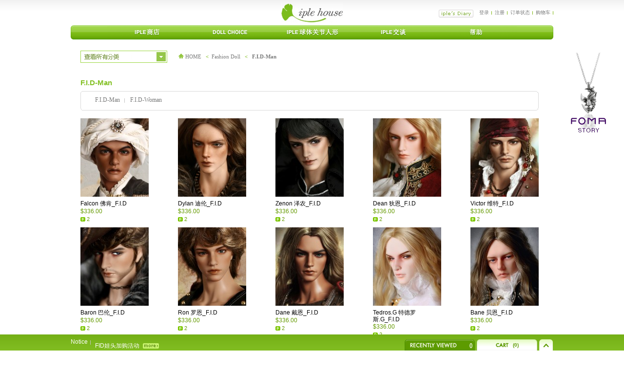

--- FILE ---
content_type: text/html; charset=utf-8
request_url: https://iplehouse.com/home/shop/list.php?ca_id=i010&nhn1=etc2
body_size: 59919
content:

<!DOCTYPE html PUBLIC "-//W3C//DTD XHTML 1.0 Transitional//EN" "http://www.w3.org/TR/xhtml1/DTD/xhtml1-transitional.dtd">
<html xmlns="http://www.w3.org/1999/xhtml">
<head>
	<meta http-equiv="content-type" content="text/html; charset=utf-8">
	<meta http-equiv="X-UA-Compatible" content="IE=edge,chrome=1"> 
	<meta name="keywords" content="Iple House" />
	<meta name="description" content="Iple House" />
	<meta name="author" content="Iple House" />
	<title> Product list</title>
	<!--<link rel="stylesheet" href="../style.css" type="text/css">-->
	<link rel="stylesheet" type="text/css" href="/home/index/css/common.css" />
	<link rel="stylesheet" type="text/css" href="/home/index/css/sub.css" />

	
	
	<script type="text/javascript">
	// 자바스크립트에서 사용하는 전역변수 선언
	var g4_path      = "..";
	var g4_bbs       = "bbs";
	var g4_bbs_img   = "img";
	var g4_url       = "https://iplehouse.com/home";
	var g4_is_member = "";
	var g4_is_admin  = "";
	var g4_bo_table  = "";
	var g4_sca       = "";
	var g4_charset   = "utf-8";
	var g4_cookie_domain = "";
	var g4_is_gecko  = navigator.userAgent.toLowerCase().indexOf("gecko") != -1;
	var g4_is_ie     = navigator.userAgent.toLowerCase().indexOf("msie") != -1;
		</script>
		<script src="../js/jquery-1.7.2.min.js"></script>
	
	<!--<script type="text/javascript" src="/home/js/jquery-1.4.4.min.js"></script>-->
	
	<!--<script type="text/javascript" src="../js/smooth_scroll.js"></script>-->
	<!-- <script type="text/javascript" src="../js/up_slide.js"></script> -->
	<script type="text/javascript" src="../js/common.js"></script>
	<script language="JavaScript" src="../js/shop.js"></script>
	<script language="JavaScript" src="../js/wrest.js"></script>
	<script type="text/javascript" src="/home/skin/latest/jcarousel/lib/jquery.jcarousel.min.js"></script>
		
	 
			<script type="text/javascript" src="/home/coupon/coupon.head.etc2.js"></script> 
		<style type="text/css"> 
	#calendar-contents { background-color:#cccccc; } 
	#calendar-contents th { font:normal 11px verdana; } 
	#calendar-contents td { font:normal 11px verdana; cursor:pointer; } 
	#calendar-contents td:hover { background-color:#f5f5f5; } 
	#calendar-contents select { font:normal 11px verdana; } 
	</style> 
		
</head>	

<body topmargin="0" leftmargin="0"  >
<a name="g4_head"></a>
<style>

</style>
<DIV id=accessibility>
<DIV><A href="http://iplehouse.pofler.com/home/adm/layout_form.php?layout_id=shop#content">본문내용 바로가기</A> <A href="http://iplehouse.pofler.com/home/adm/layout_form.php?layout_id=shop#gnb">주메뉴 바로가기</A></DIV></DIV>
<HR>

<DIV id=wrap>
<DIV id=header><!-- header -->
<H1><A href="/home/?page_no=cn&nhn1=cn_usd"><IMG alt="iple house" src="/home/index/images/common/logo.gif"></A></H1>
<ul class="language ">		
	<!--
	<li><a href="/home/?page_no=en_index&nhn1=en">English</a></li>
	<li><a href="/home/?page_no=kr_index&nhn1=kr">Korea</a></li>
	<li><a href="/home/?page_no=cn_index&nhn1=cn">China</a></li>
	<li class="bg-none"><a href="/home/?page_no=jp_index&nhn1=jp">Japan</a></li>
	-->
</ul> <style> 
#mask { 
	position:absolute; 
	z-index:9000; 
	background-color:#000; 
	display:none; 
	left:0; 
	top:0; 
} 
 
</style> 
<!-- 달력 만드는 자바 스크립트 S -->
<script type="text/javascript" src="/home/skin/includefile/top2/cal_func.js"></script>
<script>
		function drawCalendar(solar_date) {
			var i, week;
			
			solar_date.year = txtYear.value;
			solar_date.month = selMonth.value - 1;
			solar_date.day = 1;
			
			curYear.innerHTML = solar_date.year;
			curMonth.innerHTML = solar_date.month + 1;
			
			week = (totalDays(solar_date) + 1) % 7;            
			
			for (i=0;i<week;i++) {
				eval("s" + i + ".innerHTML='<font size=1>-</font>'");
				
			}
			
			do {
				if ((solar_date.day + week - 1) % 7 == 0) {
				eval("s" + (week + solar_date.day - 1) + ".innerHTML='<font style=font-size:9pt color=#FF0000>" + solar_date.day + "</font>'");
				}
				else if ((solar_date.day + week - 1) % 7 == 6) {
				eval("s" + (solar_date.day + week - 1) + ".innerHTML='<font style=font-size:9pt color=#0000FF>" + solar_date.day + "</font>'");
				}
				else {
				eval("s" + (solar_date.day + week - 1) + ".innerHTML='<font style=font-size:9pt>" + solar_date.day + "</font>'");
				}

				//cal_chk.location.href = "/home/skin/includefile/top2/cal_chk.php?cal_id=s"+(week + solar_date.day - 1)+"&cal_y="+solar_date.year+"&cal_m="+(solar_date.month + 1)+"&cal_d="+solar_date.day;

			} while(++solar_date.day <= MonthTable[solar_date.month]);
			
				for (i=week+MonthTable[solar_date.month];i<37;i++) {
				eval("s" + i + ".innerHTML='<font size=1>-</font>'");
				
			}

			solar_date.day = 1;
			
			if((solar_date.year < 1881) || (solar_date.year > 2051) || ((solar_date.year == 2051) && (solar_date.month > 1))) {
				
				return;
			}
			
			if((solar_date.year == 1881) && (solar_date.month == 0)) {
				
				return;
			}
			
			if((solar_date.year == 2051) && (solar_date.month == 1)) {
				
				return;
			}
			
			
		}
</script>
<!-- 달력 만드는 자바 스크립트 E -->

<!--아래 js파일 인클루드 하면 나머지 제이쿼리로 돌아가는 부분이 동작이 안될때가 있음, 주석처리 lpj -->
<!--<script src="http://code.jquery.com/jquery-latest.js"></script>-->
<script>
function wrapWindowByMask(){ 
	//화면의 높이와 너비를 구한다. 
	var maskHeight = $(document).height(); 
	var maskWidth = $(window).width(); 
	  
	//마스크의 높이와 너비를 화면 것으로 만들어 전체 화면을 채운다. 
	//$('#mask').css({'width':maskWidth,'height':maskHeight}); 
	  
	//애니메이션 효과 - 일단 1초동안 까맣게 됐다가 80% 불투명도로 간다. 
	//$('#mask').fadeIn(1000); 
	//$('#mask').fadeTo("slow",0.8); 
	  
	//window_onload();
	//윈도우 같은 거 띄운다. 
	$('.calendar').show(); 
} 

$(document).ready(function(){ 
	//검은 막 띄우기 
	$('.openMask').click(function(e){ 
		e.preventDefault(); 
		wrapWindowByMask(); 
	}); 
  
	//닫기 버튼을 눌렀을 때 
	$('.calendar .btn').click(function (e) { 
		//링크 기본동작은 작동하지 않도록 한다. 
		e.preventDefault(); 
		$('#mask, .calendar').hide(); 
	}); 
	  
	//검은 막을 눌렀을 때 
	$('#mask').click(function () { 
		$(this).hide(); 
		$('.calendar').hide(); 
	}); 
}); 
</script>
<div id="mask"></div>

<ul class="local">
	<li class="bg-none"><a href="#" class="openMask"><input type="hidden" name="calendarabc" id="calendarabc" value="1"><img src="/home/index/images/etc2/btn_diary.gif" alt="iple’s Diary"  /></a></li>
			<li><a href="../bbs/login.php?nhn1=etc2">登录</a></li>	<!-- <li> <a href="javascript:win_memo('etc2','');">记录</a> --></li><li><a href="../bbs/register.php?nhn1=etc2">注册</a></li>	<li><a href="../shop/orderinquiry.php?nhn1=etc2">订单状态</a></li>	<li><a href="../shop/cart.php?nhn1=etc2">购物车</a></li>
	<!--<li><a href="/home/?page_no=iple_event">Event</a></li>-->
	<!--<li class="bg-none"><a href="#">Sitemap</a></li> -->
</ul>
<!-- calendar 시작 -->
<input type=hidden size=4  name=txtYear> 
<input type=hidden size=4  name=selMonth>

<!-- calendar 시작 -->
<div class="calendar" style="display:none;z-index:999;">
	<div class="date-btn">
		<!--<a href="javascript:btPrevMonth_onclick();">--><a href="javascript:moveMonth('prev','etc2');"><img src="/home/index/images/btn/btn_prev.gif" alt="이전" title="이전" /></a>
		<!--<SPAN id=curYear></SPAN><span>년</span> <SPAN id=curMonth></SPAN><span>월</span>--><span id="calendar_ym_str">2026 -  1</span>
		<!--<a href="javascript:btNextMonth_onclick();">--><a href="javascript:moveMonth('next','etc2');"><img src="/home/index/images/btn/btn_next.gif" alt="다음" title="다음" /></a>
	</div>
	<div class="date">
		<table summary="calendar 보기" cellspacing="0" cellpadding="0" style="border:none;">
			<!--
			<caption>calendar</caption>
			<colgroup>
				<col style="width:15%;" />
				<col style="width:14%;" />
				<col style="width:14%;" />
				<col style="width:14%;" />
				<col style="width:14%;" />
				<col style="width:14%;" />
				<col style="width:15%;" />
			</colgroup>
			<thead>
			<tr>
				<th scope="col" class="sunday">Sun</th>
				<th scope="col">Mon</th>
				<th scope="col">Tue</th>
				<th scope="col">Wed</th>
				<th scope="col">Thu</th>
				<th scope="col">Fri</th>
				<th scope="col" class="saturday">Sat</th>
			</tr>
			</thead>-->
			<tr>
				<td class="sunday" style="background-color:#fafafa; text-align:center;height:16px;border-left:1px solid #d1d1d1;border-top:1px solid #d1d1d1;">Sun</td>
				<td style="background-color:#fafafa; text-align:center;height:16px;border-top:1px solid #d1d1d1;">Mon</td>
				<td style="background-color:#fafafa; text-align:center;height:16px;border-top:1px solid #d1d1d1;">Tue</td>
				<td style="background-color:#fafafa; text-align:center;height:16px;border-top:1px solid #d1d1d1;">Wed</td>
				<td style="background-color:#fafafa; text-align:center;height:16px;border-top:1px solid #d1d1d1;">Thu</td>
				<td style="background-color:#fafafa; text-align:center;height:16px;border-top:1px solid #d1d1d1;">Fri</td>
				<td class="saturday" style="background-color:#fafafa; text-align:center;height:16px;border-top:1px solid #d1d1d1;">Sat</td>
			</tr>
			<!--
			<tbody>
			<tr>
				<td class="sunday"><DIV id=s0></DIV><DIV id=l0></DIV></td>
				<td><DIV id=s1></DIV><DIV id=l1></DIV></td>
				<td><DIV id=s2></DIV><DIV id=l2></DIV></td>
				<td><DIV id=s3></DIV><DIV id=l3></DIV></td>
				<td><DIV id=s4></DIV><DIV id=l4></DIV></td>
				<td><DIV id=s5></DIV><DIV id=l5></DIV></td>
				<td class="saturday"><DIV id=s6></DIV><DIV id=l6></DIV></td>
			</tr>
			<tr>
				<td class="sunday"><DIV id=s7></DIV><DIV id=l7></DIV></td>
				<td><DIV id=s8></DIV><DIV id=l8></DIV></td>
				<td><DIV id=s9></DIV><DIV id=l9></DIV></td>
				<td><DIV id=s10></DIV><DIV id=l10></DIV></td>
				<td><DIV id=s11></DIV><DIV id=l11></DIV></td>
				<td><DIV id=s12></DIV><DIV id=l12></DIV></td>
				<td class="saturday"><DIV id=s13></DIV><DIV id=l13></DIV></TD></td>
			</tr>
			<tr>
				<td class="sunday"><DIV id=s14></DIV><DIV id=l14></DIV></td>
				<td><DIV id=s15></DIV><DIV id=l15></DIV></td>
				<td><DIV id=s16></DIV><DIV id=l16></DIV></td>
				<td><DIV id=s17></DIV><DIV id=l17></DIV></td>
				<td><DIV id=s18></DIV><DIV id=l18></DIV></td>
				<td><DIV id=s19></DIV><DIV id=l19></DIV></td>
				<td class="saturday"><DIV id=s20></DIV><DIV id=l20></DIV></td>
			</tr>
			<tr>
				<td class="sunday"><DIV id=s21></DIV><DIV id=l21></DIV></td>
				<td><DIV id=s22></DIV><DIV id=l22></DIV></td>
				<td><DIV id=s23></DIV><DIV id=l23></DIV></td>
				<td><DIV id=s24></DIV><DIV id=l24></DIV></td>
				<td><DIV id=s25></DIV><DIV id=l25></DIV></td>
				<td><DIV id=s26></DIV><DIV id=l26></DIV></td>
				<td class="saturday"><DIV id=s27></DIV><DIV id=l27></DIV></td>
			</tr>
			<tr>
				<td class="sunday"><DIV id=s28></DIV><DIV id=l28></DIV></td>
				<td><DIV id=s29></DIV><DIV id=l29></DIV></td>
				<td><DIV id=s30></DIV><DIV id=l30></DIV></td>
				<td><DIV id=s31></DIV><DIV id=l31></DIV></td>
				<td><DIV id=s32></DIV><DIV id=l32></DIV></td>
				<td><DIV id=s33></DIV><DIV id=l33></DIV></td>
				<td class="saturday"><DIV id=s34></DIV><DIV id=l34></DIV></td>
			</tr>
			<tr>
				<td><DIV id=s35></DIV><DIV id=l35></DIV></td>
				<td><DIV id=s36></DIV><DIV id=l36></DIV></td>
				<td></td>
				<td></td>
				<td></td>
				<td></td>
				<td></td>
			</tr>
			</tbody>-->
			<tr>
				<td colspan="7" style="padding-left:0px;padding-top:0px;padding-bottom:0px;"><div id="div_calendar" style="position:relative;"></div></td>
			</tr>
			
		</table>
	</div>
	<a href="" class="btn"><img src="/home/index/images/btn/btn_close.gif" alt="close" /></a>
	<form name="hiddenForm"> 
	<input type="hidden" name="calendar_ym" value="20261"> 
	</form> 
</div>
<!-- calendar 끝 -->


<SCRIPT LANGUAGE="JavaScript"> 
<!-- 
    var g_Req; 
    function getCalendar(year,month,date,lang) { 
        if (!year) year=""; 
        if (!month) month=""; 
        if (!date) date=""; 

        g_Req = newXMLHttpRequest(); 
        g_Req.onreadystatechange = processReqChange;  
        g_Req.open("POST", "/home/skin/includefile/top2/calendar_load.php", true); 
        g_Req.setRequestHeader("Content-Type", "application/x-www-form-urlencoded"); 
        g_Req.send("year=" + year + "&month="+month+"&date="+date+"&nhn1="+lang); 
    } 

    function newXMLHttpRequest() {  
        var xmlreq = false;  
        if (window.XMLHttpRequest) { // 파이어폭스나 맥의 사파리의 경우처리  
            // Create XMLHttpRequest object in non-Microsoft browsers  
            xmlreq = new XMLHttpRequest();  
        }  
        else if (window.ActiveXObject) {    // IE계열의 브라우져의 경우  
            // Create XMLHttpRequest via MS ActiveX  
            try {  
                // Try to create XMLHttpRequest in later versions  
                // of Internet Explorer  
                xmlreq = new ActiveXObject("Msxml2.XMLHTTP");  
            }  
            catch (e1) {  
                // Failed to create required ActiveXObject  
                try {  
                    // Try version supported by older versions  
                    // of Internet Explorer  
                    xmlreq = new ActiveXObject("Microsoft.XMLHTTP");  
                }  
                catch (e2) {  
                    // Unable to create an XMLHttpRequest with ActiveX  
                }  
            }  
        } 
        return xmlreq;  
    }  

    function processReqChange() {  
        // only if req shows "loaded"  
        if (g_Req.readyState == 4) {  
            // only if "OK"  
            if (g_Req.status == 200) {  
                setCalendar(); 
            }  
            else {  
                // alert("There was a problem retrieving the XML data:\n" + g_Req.statusText);  
            }  
        }  
    }  

    function setCalendar() { 
        document.getElementById("div_calendar").innerHTML=g_Req.responseText; 
    } 

    function moveMonth(type,lang) { 
        var obj = document.hiddenForm; 
        var ym=obj.calendar_ym.value; 
        var year = ym.substring(0,4); 
        var month = parseInt(ym.substring(4),10); 
        if (type=="prev") { 
            month--; 
            if (month==0) { 
                year--; 
                month=12; 
            } 
        } 

        if (type=="next") { 
            month++; 
            if (month==13) { 
                year++; 
                month=1; 
            } 
        } 

        getCalendar(year,month,'',lang); 
        obj.calendar_ym.value=year+""+month; 
        document.getElementById("calendar_ym_str").innerHTML=year+' -'+month+''; 
    } 
	getCalendar('','','','etc2');
//--> 
</SCRIPT>  
			<style type="text/css">
				div.quickmenu {width:80px; position:fixed; top:95px; left:50%; margin-left:520px; z-index:100;}
				div.quickmenu h4 {padding-top:10px;}
			</style>
			<div class="quickmenu">
				<h4><table width=100% cellpadding=0 cellspacing=0>
<tr><td><a href='../shop/bannerhit.php?bn_id=1452&url=http%3A%2F%2Fiplehouse.com%2Fhome%2Fbbs%2Fboard.php%3Fbo_table%3Dfoma%26wr_id%3D15%26nhn1%3Dcn_usd%26use_page%3D' ><img src='../data/banner/1452' border='0' alt='' width='95' height='177'></a></td></tr>
</table></h4>		
			</div>
		
<h2 class="blind">주메뉴</h2>
<ul class="gnb">
	<li class="bg_gnb_left"><img src="/home/index/images/common/bg_gnb_left.gif" /></li>
	
	<li><a href="/home/?page_no=cn&nhn1=cn_usd"><img src="/home/index/images/cn/newmn01.gif" alt="iple store" /></a></li>
	
	<li>
					<a href="/home/index/CDS_intro.php?nhn1=cn_usd"><img src="/home/index/images/cn/newmn02.gif" alt="doll choice" /></a>
					<!--<a href="/home/index.php?page_no=doll_choice_cn&nhn1=etc2"><img src="/home/index/images/cn/newmn02.gif" alt="doll choice" /></a>-->
			</li>

	<li><a href="/home/iple_bjd/bjd01.php?page_no=iple_bjd&nhn1=cn_usd"><img src="/home/index/images/cn/newmn03.gif" alt="iple bjd" /></a></li>

		
	<!--<li><a href="/home/index.php?page_no=iple_art_toys_cn&nhn1=etc2"><img src="/home/index/images/cn/mn03.gif" alt="iple art toys" /></a></li> -->
	
	<li><a href="/home/?page_no=iple_talk&nhn1=cn_usd"><img src="/home/index/images/cn/newmn04.gif" alt="iple talk" /></a></li>
	
	<li><a href="/home/bbs/board.php?bo_table=iple_qna_cn&nhn1=cn_usd"><img src="/home/index/images/cn/newmn05.gif" alt="support" /></a></li>
	
	
	<li class="bg_gnb_right"><img src="/home/index/images/common/bg_gnb_right.gif"/></li>
</ul>
 </DIV><hr />
<div id='contentNew'>
	<div class='cont-cub'>
<p style="margin-left:2px;">
<table border="0" cellpadding="0" cellspacing="0">
	<tr>
		<td width="20%" style="padding:8px 0 0 0;"><a href="#" id="showbutton" onfocus="this.blur();">
<img src="/home/index/images/cn/btn_show_category2.gif" alt=""/>
</a></td>
		<td style="padding:8px 0 0 3px;"><span class="navi">
							<a href="/home/index.php?page_no=_index&nhn1="><img src="/home/index/images/common/ico_house.gif" alt="" /> HOME</a>
						<strong class="p-green">&lt;</strong><span class="f11"><a href='./list.php?ca_id=i0&nhn1=etc2' >Fashion Doll</a> <strong class='p-green'>&lt;</strong> <a href='./list.php?ca_id=i010&nhn1=etc2' style='font-weight:bold;'>F.I.D-Man</a></span></span>
		</td>
	</tr>
</table>
</p>

<!--
<p style="margin-left:2px;"><span class="navi"><a href="/home/index.php?page_no=_index&nhn1="><img src="/home/index/images/common/ico_house.gif" alt="" /> HOME</a> <strong class="p-green">&lt;</strong> <span class="f11"><a href='./list.php?ca_id=i0&nhn1=etc2' >Fashion Doll</a> <strong class='p-green'>&lt;</strong> <a href='./list.php?ca_id=i010&nhn1=etc2' style='font-weight:bold;'>F.I.D-Man</a></span> 
</span>-->
<!--<span class="btn_prev_page"><a href="javascript:history.go(-1);"><img src="/home/index/images/btn/btn_prev_page.gif" alt="" /></a></span>-->
<!--</p>-->
	
<!-- 네비게이션 -->
<!-- <h2 class="p-h2">F.I.D-Man</h2> --><!-- 레이어 시작 -->
<!--
<div class="layer-mn" id="info">
	<div class="layer-mn-top"></div>
		<ul class="layer-submn">
																					
		</ul>	
		<a href="#" class="btn" id="showbutton2"><img src="/home/index/images/btn/btn_close.gif" alt="close" /></a>
		
	<div class="layer-mn-bottom"></div>
</div>
-->
<!-- 레이어 끝 -->

<div class="allmenu" id="info">
	<ul class="allmenulist"  style="width:170px;">
		<li><img src="/home/index/images/etc2/all_tit01.gif" alt="" /></li>
		<a href="/home/shop/list.php?ca_id=e0&nhn1=etc2"><li><img src="/home/index/images/fomatop.png" alt="" /></li></a>
		<li><img src="/home/index/images/etc2/all_tits01.gif" alt="" /></li>
		<li><a href="/home/shop/list.php?ca_id=f0&nhn1=etc2"><span style="color:#373737;font-weight:bold;text-decoration:none">FOMA Doll</span></a></li>

		<li><a href="/home/shop/list.php?ca_id=d0&nhn1=etc2"><span style="color:#373737;font-weight:bold;text-decoration:none">Carved Heritage</span></a></li>
		<li><a href="/home/shop/list.php?ca_id=c0&nhn1=etc2"><span style="color:#373737;font-weight:bold;text-decoration:none">The Addiction</span></a></li>
		<li><a href="/home/shop/list.php?ca_id=10&nhn1=etc2"><span style="color:#373737;font-weight:bold;text-decoration:none">Elemental Guardians</span></a></li>
		<li><a href="/home/shop/list.php?ca_id=20&nhn1=etc2"><span style="color:#373737;font-weight:bold;text-decoration:none">Noctarcana Circus</span></a><br><br></li>
		<li><a href="/home/shop/list.php?ca_id=30&nhn1=etc2"><img src="/home/index/images/etc2/all_tits02.gif" alt="" /></a></li>
						<li style="width:200px;"><a href="/home/shop/list.php?ca_id=30b0&nhn1=etc2"><span>H.I.D Limited - Man</span></a></li>
						<li style="width:200px;"><a href="/home/shop/list.php?ca_id=30e0&nhn1=etc2"><span>H.I.D Limited - Woman</span></a></li>
						<li style="width:200px;"><a href="/home/shop/list.php?ca_id=3010&nhn1=etc2"><span>E.I.D Limited - Man</span></a></li>
						<li style="width:200px;"><a href="/home/shop/list.php?ca_id=3020&nhn1=etc2"><span>E.I.D Limited - Woman</span></a></li>
						<li style="width:200px;"><a href="/home/shop/list.php?ca_id=3030&nhn1=etc2"><span>S.I.D Limited - Man</span></a></li>
						<li style="width:200px;"><a href="/home/shop/list.php?ca_id=3040&nhn1=etc2"><span>S.I.D Limited - Woman</span></a></li>
						<li style="width:200px;"><a href="/home/shop/list.php?ca_id=3050&nhn1=etc2"><span>Y.I.D Limited - Boy</span></a></li>
						<li style="width:200px;"><a href="/home/shop/list.php?ca_id=3060&nhn1=etc2"><span>Y.I.D Limited - Girl</span></a></li>
						<li style="width:200px;"><a href="/home/shop/list.php?ca_id=3070&nhn1=etc2"><span>J.I.D Limited - Boy</span></a></li>
						<li style="width:200px;"><a href="/home/shop/list.php?ca_id=3080&nhn1=etc2"><span>J.I.D Limited - Girl</span></a></li>
						<li style="width:200px;"><a href="/home/shop/list.php?ca_id=30a0&nhn1=etc2"><span>K.I.D Limited</span></a></li>
						<li style="width:200px;"><a href="/home/shop/list.php?ca_id=3090&nhn1=etc2"><span>B.I.D Limited</span></a></li>
				<!-- <li><a href="/home/shop/list.php?ca_id=40&nhn1=etc2"><img src="/home/index/images/btn/all_tits03.gif" alt="" /></a></li> -->
			</ul>
	<ul class="allmenulist" style="width:150px;">
		<li><img src="/home/index/images/etc2/all_tit01.gif" alt="" /></li>
		<li><a href="/home/shop/list.php?ca_id=50&nhn1=etc2"><img src="/home/index/images/etc2/all_tits04.gif" alt="" /></a></li>
		<li><a href="/home/shop/list.php?ca_id=5030&nhn1=etc2"><span style="color:#373737;font-weight:bold;text-decoration:none">E.I.D Basic</span></a></li>
						<li><a href="/home/shop/list.php?ca_id=503010&nhn1=etc2"><span>E. I. D Basic - Man</span></a></li>
						<li><a href="/home/shop/list.php?ca_id=503020&nhn1=etc2"><span>E. I. D Basic - Woman</span></a></li>
				<li><a href="/home/shop/list.php?ca_id=5040&nhn1=etc2"><span style="color:#373737;font-weight:bold;text-decoration:none">S.I.D Basic</span></a></li>
						<li><a href="/home/shop/list.php?ca_id=504010&nhn1=etc2"><span>S. I. D Basic - Man</span></a></li>
						<li><a href="/home/shop/list.php?ca_id=504020&nhn1=etc2"><span>S. I. D Basic - Woman</span></a></li>
				<li><a href="/home/shop/list.php?ca_id=5050&nhn1=etc2"><span style="color:#373737;font-weight:bold;text-decoration:none">Y.I.D Basic</span></a></li>
						<li><a href="/home/shop/list.php?ca_id=505010&nhn1=etc2"><span>Y. I. D Basic - Boy</span></a></li>
						<li><a href="/home/shop/list.php?ca_id=505020&nhn1=etc2"><span>Y. I. D Basic - Girl</span></a></li>
				<li><a href="/home/shop/list.php?ca_id=5060&nhn1=etc2"><span style="color:#373737;font-weight:bold;text-decoration:none">J.I.D Basic</span></a></li>
						<li><a href="/home/shop/list.php?ca_id=506010&nhn1=etc2"><span>J. I. D Basic - Boy</span></a></li>
						<li><a href="/home/shop/list.php?ca_id=506020&nhn1=etc2"><span>J. I. D Basic - Girl</span></a></li>
				<li><a href="/home/shop/list.php?ca_id=5070&nhn1=etc2"><span style="color:#373737;font-weight:bold;text-decoration:none">K.I.D Basic</span></a></li>
						<li><a href="/home/shop/list.php?ca_id=507010&nhn1=etc2"><span>K. I. D Basic</span></a></li>
				<li><a href="/home/shop/list.php?ca_id=5080&nhn1=etc2"><span style="color:#373737;font-weight:bold;text-decoration:none">B.I.D Basic</span></a></li>
					<li><a href="/home/shop/list.php?ca_id=508010&nhn1=etc2"><span>B. I. D Basic</span></a></li>
				<li><a href="/home/shop/list.php?ca_id=a0&nhn1=etc2"><img src="/home/index/images/etc2/all_tits0455.gif" alt="" /></a></li>
		<!-- <li><a href="/home/shop/list.php?ca_id=5030&nhn1=etc2"><img src="/home/index/images/btn/all_titss08.gif" alt="" /></a></li> -->
						<li><a href="/home/shop/list.php?ca_id=a010&nhn1=etc2"><span>Pixxie Doll(19cm)</span></a></li>
						<li><a href="/home/shop/list.php?ca_id=a020&nhn1=etc2"><span>P. I. D Option Parts</span></a></li>
				<li><a href="/home/shop/list.php?ca_id=g0&nhn1=etc2"><img src="/home/index/images/etc2/toppetdoll.jpg" alt="" /></a></li>
	</ul>
	<ul class="allmenulist" style="width:195px;">
		<li><img src="/home/index/images/etc2/all_tit01.gif" alt="" /></li>
		<li><a href="/home/shop/list.php?ca_id=60&nhn1=etc2"><img src="/home/index/images/etc2/all_tits05.gif" alt="" /></a></li>
		<li><a href="/home/shop/list.php?ca_id=6010&nhn1=etc2"><span style="color:#373737;font-weight:bold;text-decoration:none">Clothes </span></a></li>
						<li><a href="/home/shop/list.php?ca_id=601010&nhn1=etc2"><span>限量版</span></a></li>
						<li><a href="/home/shop/list.php?ca_id=6010e0&nhn1=etc2"><span>HID - 男人</span></a></li>
						<li><a href="/home/shop/list.php?ca_id=6010h0&nhn1=etc2"><span>HID - Woman</span></a></li>
						<li><a href="/home/shop/list.php?ca_id=601020&nhn1=etc2"><span>EID - 男人</span></a></li>
						<li><a href="/home/shop/list.php?ca_id=601030&nhn1=etc2"><span>EID - 女人</span></a></li>
						<li><a href="/home/shop/list.php?ca_id=601040&nhn1=etc2"><span>SID - 男人</span></a></li>
						<li><a href="/home/shop/list.php?ca_id=601050&nhn1=etc2"><span>SID - 女人</span></a></li>
						<li><a href="/home/shop/list.php?ca_id=601060&nhn1=etc2"><span>YID - 男孩</span></a></li>
						<li><a href="/home/shop/list.php?ca_id=601070&nhn1=etc2"><span>YID - 女孩</span></a></li>
						<li><a href="/home/shop/list.php?ca_id=6010f0&nhn1=etc2"><span>FID - Man</span></a></li>
						<li><a href="/home/shop/list.php?ca_id=6010g0&nhn1=etc2"><span>FID - Woman</span></a></li>
						<li><a href="/home/shop/list.php?ca_id=601080&nhn1=etc2"><span>JID - 男孩</span></a></li>
						<li><a href="/home/shop/list.php?ca_id=601090&nhn1=etc2"><span>JID - 女孩</span></a></li>
						<li><a href="/home/shop/list.php?ca_id=6010b0&nhn1=etc2"><span>KID</span></a></li>
						<li><a href="/home/shop/list.php?ca_id=6010c0&nhn1=etc2"><span>PID</span></a></li>
						<li><a href="/home/shop/list.php?ca_id=6010a0&nhn1=etc2"><span>BID</span></a></li>
						<li><a href="/home/shop/list.php?ca_id=6010l0&nhn1=etc2"><span>CREAA-J</span></a></li>
				<li><a href="/home/shop/list.php?ca_id=6020&nhn1=etc2"><span style="color:#373737;font-weight:bold;text-decoration:none">Wigs </span></a></li>
						<li style="width:200px;"><a href="/home/shop/list.php?ca_id=602010&nhn1=etc2"><span>9-10 inch (H.I.D M & E.I.D M)</span></a></li>
						<li style="width:200px;"><a href="/home/shop/list.php?ca_id=602020&nhn1=etc2"><span>8-9 inch (Y.I.D ~ H.I.D W)</span></a></li>
						<li style="width:200px;"><a href="/home/shop/list.php?ca_id=602030&nhn1=etc2"><span>7-8 inch (J.I.D)</span></a></li>
						<li style="width:200px;"><a href="/home/shop/list.php?ca_id=602040&nhn1=etc2"><span>6-7 inch (B.I.D & K.I.D & P.I.D)</span></a></li>
						<li style="width:200px;"><a href="/home/shop/list.php?ca_id=602090&nhn1=etc2"><span>5-6 inch (F.I.D & CREAA-J)</span></a></li>
						<li style="width:200px;"><a href="/home/shop/list.php?ca_id=602060&nhn1=etc2"><span>马海毛</span></a></li>
						<li style="width:200px;"><a href="/home/shop/list.php?ca_id=602080&nhn1=etc2"><span>Extension wigs</span></a></li>
			</ul>
	<ul class="allmenulist" style="width:120px;">
		<li><img src="/home/index/images/etc2/all_tit01.gif" alt="" /></li>
		<li><a href="/home/shop/list.php?ca_id=6030&nhn1=etc2"><span style="color:#373737;font-weight:bold;text-decoration:none">Shoes</span></a></li>
						<li style="width:200px;"><a href="/home/shop/list.php?ca_id=603010&nhn1=etc2"><span>HID & EID - M</span></a></li>
						<li style="width:200px;"><a href="/home/shop/list.php?ca_id=603090&nhn1=etc2"><span>SID - 男人</span></a></li>
						<li style="width:200px;"><a href="/home/shop/list.php?ca_id=603020&nhn1=etc2"><span>HID & EID & SID & YID - W</span></a></li>
						<li style="width:200px;"><a href="/home/shop/list.php?ca_id=603030&nhn1=etc2"><span>YID - 男孩</span></a></li>
						<li style="width:200px;"><a href="/home/shop/list.php?ca_id=603050&nhn1=etc2"><span>JID - B</span></a></li>
						<li style="width:200px;"><a href="/home/shop/list.php?ca_id=603060&nhn1=etc2"><span>JID - 女孩</span></a></li>
						<li style="width:200px;"><a href="/home/shop/list.php?ca_id=6030d0&nhn1=etc2"><span>FID - M</span></a></li>
						<li style="width:200px;"><a href="/home/shop/list.php?ca_id=603070&nhn1=etc2"><span>FID - W</span></a></li>
						<li style="width:200px;"><a href="/home/shop/list.php?ca_id=603080&nhn1=etc2"><span>KID & BID</span></a></li>
						<li style="width:200px;"><a href="/home/shop/list.php?ca_id=6030a0&nhn1=etc2"><span>PID</span></a></li>
						<li style="width:200px;"><a href="/home/shop/list.php?ca_id=6030c0&nhn1=etc2"><span>CREAA-J</span></a></li>
				<li><a href="/home/shop/list.php?ca_id=6040&nhn1=etc2"><span style="color:#373737;font-weight:bold;text-decoration:none">Eyes/Eyelash</span></a></li>
		<li><a href="/home/shop/list.php?ca_id=6050&nhn1=etc2"><span style="color:#373737;font-weight:bold;text-decoration:none">Accessories</span></a></li>
		<li class="pt10"><a href="/home/shop/list.php?ca_id=70&nhn1=etc2"><img src="/home/index/images/etc2/all_tits06.gif" alt="" /></a></li>
						<li style="width:200px;"><a href="/home/shop/list.php?ca_id=7010&nhn1=etc2"><span>Tools & Face up</span></a></li>
						<li style="width:200px;"><a href="/home/shop/list.php?ca_id=7070&nhn1=etc2"><span><b>Doll Option Parts</span></b></a></li>
						<li style="width:200px;"><a href="/home/shop/list.php?ca_id=707010&nhn1=etc2"><span>H.I.D & E. I. D Option Parts</span></a></li>
						<li style="width:200px;"><a href="/home/shop/list.php?ca_id=707020&nhn1=etc2"><span>S. I. D Option Parts</span></a></li>
						<li style="width:200px;"><a href="/home/shop/list.php?ca_id=707030&nhn1=etc2"><span>Y. I. D Option Parts</span></a></li>
						<li style="width:200px;"><a href="/home/shop/list.php?ca_id=707070&nhn1=etc2"><span>F. I. D Option Parts</span></a></li>
						<li style="width:200px;"><a href="/home/shop/list.php?ca_id=7050&nhn1=etc2"><span>Personal Account</span></a></li>
						<li style="width:200px;"><a href="/home/shop/list.php?ca_id=707040&nhn1=etc2"><span>J. I. D Option Parts</span></a></li>
						<li style="width:200px;"><a href="/home/shop/list.php?ca_id=707050&nhn1=etc2"><span>K. I. D Option Parts</span></a></li>
						<li style="width:200px;"><a href="/home/shop/list.php?ca_id=707060&nhn1=etc2"><span>B. I. D Option Parts</span></a></li>
						<li style="width:200px;"><a href="/home/shop/list.php?ca_id=707080&nhn1=etc2"><span>C. I. D Option Parts</span></a></li>
				
	</ul>
	<ul class="allmenulist" style="width:130px;">
		<li><a href="/home/shop/list.php?ca_id=80&nhn1=etc2"><img src="/home/index/images/etc2/all_tits07.gif" alt="" /></a></li>
						<li style="width:200px;"><a href="/home/shop/list.php?ca_id=8010&nhn1=etc2"><span>折扣</span></a></li>
		
		<li class="pt10"><a href="/home/iple_bjd/bjd01.php?page_no=iple_bjd&nhn1=etc2"><img src="/home/index/images/etc2/all_tit02.gif" alt="" /></a></li>
				<li><a href="/home/bbs/board.php?bo_table=bjd_blog&wr_id=8&nhn1=etc2"><img src="/home/index/images/etc2/all_tits08.gif" alt="" /></a></li>
		<!--<li class="pt10"><a href="#"><img src="/home/index/images/btn/all_titss19.gif" alt="" /></a></li>
		<li><a href="#"><img src="/home/index/images/btn/all_titss20.gif" alt="" /></a></li>-->
		<!-- <li class="pt10"><a href="/home/iple_bjd/bjd03.php?page_no=iple_bjd&nhn1=etc2"><img src="/home/index/images/btn/all_titss20_2.gif" alt="" /></a></li> -->
		<li class="pt10"><a href="/home/iple_bjd/bjd04.php?page_no=iple_bjd&nhn1=etc2"><img src="/home/index/images/etc2/all_tits09.gif" alt="" /></a></li>
		
						<li class="pt10">
					<a href="/home/bbs/board.php?bo_table=doll_preview&wr_id=487&nhn1=etc2"><img src="/home/index/images/etc2/all_tits10.gif" alt="" /></a>
				</li>
					
		
		<li class="pt10"><a href="/home/bbs/board.php?bo_table=bjd_blog_body&wr_id=92&nhn1=etc2"><img src="/home/index/images/etc2/all_tits11.gif" alt="" /></a></li>
		<!-- <li class="pt10"><a href="#"><img src="/home/index/images/btn/all_tit04.gif" alt="" /></a></li> -->
		

		</ul>
		<ul class="allmenulist2"  style="width:px;">
		<li><a href="/home/?page_no=iple_talk&nhn1=etc2"><img src="/home/index/images/etc2/all_tit03.gif" alt="iple talk" /></a></li>
		<li><a href="/home/bbs/board.php?bo_table=forum&nhn1=etc2">Forum</a></li>
		<li><a href="/home/bbs/board.php?bo_table=photogallery&nhn1=etc2">Photogallery</a></li>
		<li><a href="/home/bbs/board.php?bo_table=iple_talk_idea&nhn1=etc2">Maintenance</a></li>
		<li><a href="/home/?page_no=iple_event&nhn1=etc2">Iple Event</a></li> 
		<li><a href="/home/bbs/board.php?bo_table=iple_talk_poll_cn&nhn1=etc2">Poll</a></li>
		<li><a href="/home/bbs/board.php?bo_table=iple_review_cn&nhn1=etc2">Iple Data</a></li>
		<li><a href="/home/bbs/board.php?bo_table=iple_gallery_cn&nhn1=etc2">Editor Story</a></li>
		<li class="pt10"><a href="/home/bbs/board.php?bo_table=iple_qna_cn"><img src="/home/index/images/etc2/all_tit05.gif" alt="support" /></a></li>
		<li><a href="/home/bbs/board.php?bo_table=iple_qna_cn&nhn1=etc2">Q&A</a></li>
		<li><a href="/home/bbs/board.php?bo_table=iplehouse_faq&nhn1=etc2">FAQ</a></li>
		<li><a href="/home/bbs/board.php?bo_table=iple_know_how_cn&nhn1=etc2">Iple Knowhow</a></li>
		<li><a href="/home/bbs/board.php?bo_table=hospital_cn&nhn1=etc2">Hospital</a></li>
		<li><a href="/home/bbs/board.php?bo_table=restocked_cn&nhn1=etc2">Restocked</a></li>
		<li><a href="/home/bbs/board.php?bo_table=notice_cn&nhn1=etc2">Notice</a></li>
		<li class="pt10">
							<a href="/home/index/CDS_intro.php?nhn1=etc2"><img src="/home/index/images/etc2/all_tit06.gif" alt="doll choice" /></a>
							<!-- <a href="/home/index.php?page_no=doll_choice&nhn1=etc2"><img src="/home/index/images/btn/all_tit06.gif" alt="doll choice" /></a> -->
					</li>
	</ul>
	<p class="clfix"></p>
	<p class="allmenulist3"><a href="#" class="btn" id="showbutton2" onfocus="this.blur();">CLOSE<img src="/home/index/images/btn/all_close.gif" alt="" class="mmt3"/></a></p>
</div>

<script>
// initially hide the content.
$('#info').hide();

// toggle the content in button click
$('#showbutton').click(function(){
	$('#info').slideToggle();
});

$('#showbutton2').click(function(){
	$('#info').slideToggle();
});

// change style for mouse over
$('#info .button').hover(function(){
	$(this).addClass('hover');
}, function(){
	$(this).removeClass('hover');
});
</script>
	<!-- ///////////메인부분 시작 -->
		<div class="subConBox">		
		<p class="pb12"><span style='font-size:15px;font-weight:bold;color:#83c024;'>F.I.D-Man</span></p>		
							<table cellpadding="0" cellspacing="0">
					<tr>
						<td background="/home/index/images/common/subcon_top.gif" height="5"></td>
					</tr>
					<tr>
						<td class="subCon_miniBox" style="height:30px;">
							<!--
							<table cellspacing="0" cellpadding="0">
								<tr height="30">
											
									<td class="subCon_miniBox_list"><a href="./list.php?ca_id=i010">F.I.D-Man</a></td>

											
									<td class="subCon_miniBox_list"><a href="./list.php?ca_id=i020">F.I.D-Woman</a></td>

																</tr>
							</table>
							-->
										
									<span class="subCon_miniBox_list"><a href="./list.php?ca_id=i010&nhn1=etc2">F.I.D-Man</a>&nbsp;<img src="/home/index/images/common/subcon_smenuline.gif" style="margin-left:6px;">
											
									<span class="subCon_miniBox_list"><a href="./list.php?ca_id=i020&nhn1=etc2">F.I.D-Woman</a>
								
						</td>
					</tr>
				</table>
				<p><img src="/home/index/images/common/subcon_bottom.gif" alt="" /></p>
			

	
		
		
		<table width=100% cellpadding=0 cellspacing=0>
			<tr>
				<td>
				
<script>
function sort_change(obj,ca_id,sort,type,nhn1){
		self.location.href = "/home/shop/list.php?ca_id="+ca_id+"&sort="+sort+"&limit="+obj.value+"&type="+type+"&nhn1="+nhn1;
	}
</script>

<style type="text/css">
	/*.store_selectbox { behavior:url('../inc/selectbox.htc'); }*/
</style>


<style>
span.customStyleSelectBox{
	font-size:12px;
	background-color:#ffffff;
	color:#5F5F5F;
	padding:0 0 0 7px;
	border:1px solid #C0C4CB;
	/*background:url(/home/index/images/btn/iple_select_btn.gif) no-repeat center right;*/
	background:url(/home/index/images/btn/iple_select_btn2.gif) no-repeat center right;
	padding:5px 7px;
	padding-right:10px;
	text-align:left;

}
span.customStyleSelectBox.changed{
	background-color: #ffffff;
}
.customStyleSelectBoxInner{
	font-size:12px;
	letter-spacing:1px;
	white-space:nowrap;
}
.customStyleSelectBorderStrong{
	border-color:#000000;
}
</style>
<script>
(function($){
	$.fn.extend({
		customStyle : function(options) {
			if(!$.browser.msie || ($.browser.msie&&$.browser.version>6)){
				return this.each(function() {
					var currentSelected = $(this).find(':selected');
					$(this).after('<span class="customStyleSelectBox"><span class="customStyleSelectBoxInner">'+currentSelected.text()+'</span></span>').css({position:'absolute', opacity:0,fontSize:$(this).next().css('font-size')});
					var selectBoxSpan = $(this).next();
					var selectBoxWidth = parseInt($(this).width()) - parseInt(selectBoxSpan.css('padding-left')) -parseInt(selectBoxSpan.css('padding-right'));   
					var selectBoxSpanInner = selectBoxSpan.find(':first-child');
					selectBoxSpan.css({display:'inline-block'});
					selectBoxSpanInner.css({width:selectBoxWidth, display:'inline-block'});
					var selectBoxHeight = parseInt(selectBoxSpan.height()) + parseInt(selectBoxSpan.css('padding-top')) + parseInt(selectBoxSpan.css('padding-bottom'));
					$(this).height(selectBoxHeight).change(function(){
						selectBoxSpanInner.text($(this).find(':selected').text()).parent().addClass('changed');
					});
				});
			}
		}
	});
})(jQuery);
$(function(){
	$('.store_selectbox').customStyle();
});
</script>


		


	</tr>
	<tr height="16">
		<td colspan="3"></td>
	</tr>
</table>

<!--
<div class="subCon" style="position:relative;top:-5px;left:80px;"><select onchange="sort_change(this,'i010','');" setImage="/home/index/images/btn/iple_select_btn2.gif" class="store_selectbox">
		<option value="10" >10개씩 정렬</option>
		<option value="20" >20개씩 정렬</option>
		<option value="30" >30개씩 정렬</option>
		<option value="50" >50개씩 정렬</option>
	</select></div>
<ul class="view-mnNew2">
	<li><a href="/home/shop/list.php?ca_id=i010&skin=&ev_id=&sort=it_type3_etc2 desc"><img src="/home/index/images/btn/subcon_btn01.gif" alt="신상품순" /></a></li>
	<li><a href="/home/shop/list.php?ca_id=i010&skin=&ev_id=&sort=it_type4_etc2 desc"><img src="/home/index/images/btn/subcon_btn02.gif" alt="인기상품순" /></a></li>
	<li><a href="/home/shop/list.php?ca_id=i010&skin=&ev_id=&sort=it_amount_etc2 asc"><img src="/home/index/images/btn/subcon_btn03.gif" alt="낮은가격순" /></a></li>
	<li><a href="/home/shop/list.php?ca_id=i010&skin=&ev_id=&sort=it_amount_etc2 desc"><img src="/home/index/images/btn/subcon_btn04.gif" alt="높은가격순" /></a></li>
	<li><a href="/home/shop/list.php?ca_id=i010&skin=&ev_id=&sort=it_name_etc2 asc"><img src="/home/index/images/btn/subcon_btn05.gif" alt="상품평순" /></a></li>
</ul>
-->



<!--20120215 -->
<!--
<br>
<table width=98% cellpadding=0 cellspacing=0 align=center>
<tr>
    <td width=50%>총 <span class=point><b>24</b></span>개의 상품이 있습니다.</td>
    <td width=50% align=right style='padding-top:3px; padding-bottom:3px;'>
        <select id=it_sort name=sort onchange="if (this.value=='') return; document.location = '/home/shop/list.php?ca_id=i010&skin=&ev_id=&sort='+this.value;" class=small>
            <option value=''>출력 순서
            <option value=''>---------
            <option value='it_amount_etc2 asc'>낮은가격순
            <option value='it_amount_etc2 desc'>높은가격순
            <option value='it_name_etc2 asc'>상품명순
            <option value='it_type1_etc2 desc'>히트상품
            <option value='it_type2_etc2 desc'>추천상품
            <option value='it_type3_etc2 desc'>최신상품
            <option value='it_type4_etc2 desc'>인기상품
            <option value='it_type5_etc2 desc'>할인상품
        </select>
    </td>
</tr>
<tr><td colspan="2" background='../shop/img/line_h.gif' height=1></td></tr>
</table>

<script language='JavaScript'>
document.getElementById('it_sort').value="";
</script>
--><!-- <img src="/home/index/images/en/saleon_sub.png" alt="New Ribbon" id="ribbon"> -->
<div>
			<ul class="list_subCon">		<li class="list_subCon_photo"><a href='https://iplehouse.com/home/shop/item.php?it_id=1881970715&nhn1=cn_usd' target='_parent'><img id='1881970715_m' src='https://iplehouse.com/home/data/item/1881970715_m' width='140' height='161' border='0'></a>			<ul>
				
				<li><a href='../shop/item.php?it_id=1881970715&nhn1=cn_usd' style='font-size:12px;color:#000000;'>Falcon  佛肯_F.I.D</a></li>
				<li class='grfont' style='font-size:12px;'>$336.00</li>				<li class="grfont font10"><img src="/home/index/images/common/pointmark.gif" class="mt2 mr3">2</li>
			</ul>
		</li>
		


		


						<li class="list_subCon_photo"><a href='https://iplehouse.com/home/shop/item.php?it_id=1838259347&nhn1=cn_usd' target='_parent'><img id='1838259347_m' src='https://iplehouse.com/home/data/item/1838259347_m' width='140' height='161' border='0'></a>			<ul>
				
				<li><a href='../shop/item.php?it_id=1838259347&nhn1=cn_usd' style='font-size:12px;color:#000000;'>Dylan 迪伦_F.I.D</a></li>
				<li class='grfont' style='font-size:12px;'>$336.00</li>				<li class="grfont font10"><img src="/home/index/images/common/pointmark.gif" class="mt2 mr3">2</li>
			</ul>
		</li>
		


		


						<li class="list_subCon_photo"><a href='https://iplehouse.com/home/shop/item.php?it_id=1827884761&nhn1=cn_usd' target='_parent'><img id='1827884761_m' src='https://iplehouse.com/home/data/item/1827884761_m' width='140' height='161' border='0'></a>			<ul>
				
				<li><a href='../shop/item.php?it_id=1827884761&nhn1=cn_usd' style='font-size:12px;color:#000000;'>Zenon 泽农_F.I.D</a></li>
				<li class='grfont' style='font-size:12px;'>$336.00</li>				<li class="grfont font10"><img src="/home/index/images/common/pointmark.gif" class="mt2 mr3">2</li>
			</ul>
		</li>
		


		


						<li class="list_subCon_photo"><a href='https://iplehouse.com/home/shop/item.php?it_id=1815770430&nhn1=cn_usd' target='_parent'><img id='1815770430_m' src='https://iplehouse.com/home/data/item/1815770430_m' width='140' height='161' border='0'></a>			<ul>
				
				<li><a href='../shop/item.php?it_id=1815770430&nhn1=cn_usd' style='font-size:12px;color:#000000;'>Dean 狄恩_F.I.D</a></li>
				<li class='grfont' style='font-size:12px;'>$336.00</li>				<li class="grfont font10"><img src="/home/index/images/common/pointmark.gif" class="mt2 mr3">2</li>
			</ul>
		</li>
		


		


						<li class="list_subCon_photo2"><a href='https://iplehouse.com/home/shop/item.php?it_id=1785294696&nhn1=cn_usd' target='_parent'><img id='1785294696_m' src='https://iplehouse.com/home/data/item/1785294696_m' width='140' height='161' border='0'></a>			<ul>
				
				<li><a href='../shop/item.php?it_id=1785294696&nhn1=cn_usd' style='font-size:12px;color:#000000;'>Victor 维特_F.I.D</a></li>
				<li class='grfont' style='font-size:12px;'>$336.00</li>				<li class="grfont font10"><img src="/home/index/images/common/pointmark.gif" class="mt2 mr3">2</li>
			</ul>
		</li>
		


		


		</ul>
			<ul class='list_subCon mt10'>				<li class="list_subCon_photo"><a href='https://iplehouse.com/home/shop/item.php?it_id=1763342904&nhn1=cn_usd' target='_parent'><img id='1763342904_m' src='https://iplehouse.com/home/data/item/1763342904_m' width='140' height='161' border='0'></a>			<ul>
				
				<li><a href='../shop/item.php?it_id=1763342904&nhn1=cn_usd' style='font-size:12px;color:#000000;'>Baron 巴伦_F.I.D</a></li>
				<li class='grfont' style='font-size:12px;'>$336.00</li>				<li class="grfont font10"><img src="/home/index/images/common/pointmark.gif" class="mt2 mr3">2</li>
			</ul>
		</li>
		


		


						<li class="list_subCon_photo"><a href='https://iplehouse.com/home/shop/item.php?it_id=1745181597&nhn1=cn_usd' target='_parent'><img id='1745181597_m' src='https://iplehouse.com/home/data/item/1745181597_m' width='140' height='161' border='0'></a>			<ul>
				
				<li><a href='../shop/item.php?it_id=1745181597&nhn1=cn_usd' style='font-size:12px;color:#000000;'>Ron 罗恩_F.I.D</a></li>
				<li class='grfont' style='font-size:12px;'>$336.00</li>				<li class="grfont font10"><img src="/home/index/images/common/pointmark.gif" class="mt2 mr3">2</li>
			</ul>
		</li>
		


		


						<li class="list_subCon_photo"><a href='https://iplehouse.com/home/shop/item.php?it_id=1730838453&nhn1=cn_usd' target='_parent'><img id='1730838453_m' src='https://iplehouse.com/home/data/item/1730838453_m' width='140' height='161' border='0'></a>			<ul>
				
				<li><a href='../shop/item.php?it_id=1730838453&nhn1=cn_usd' style='font-size:12px;color:#000000;'>Dane 戴恩_F.I.D</a></li>
				<li class='grfont' style='font-size:12px;'>$336.00</li>				<li class="grfont font10"><img src="/home/index/images/common/pointmark.gif" class="mt2 mr3">2</li>
			</ul>
		</li>
		


		


						<li class="list_subCon_photo"><a href='https://iplehouse.com/home/shop/item.php?it_id=1720822146&nhn1=cn_usd' target='_parent'><img id='1720822146_m' src='https://iplehouse.com/home/data/item/1720822146_m' width='140' height='161' border='0'></a>			<ul>
				
				<li><a href='../shop/item.php?it_id=1720822146&nhn1=cn_usd' style='font-size:12px;color:#000000;'>Tedros.G 特德罗斯.G_F.I.D</a></li>
				<li class='grfont' style='font-size:12px;'>$336.00</li>				<li class="grfont font10"><img src="/home/index/images/common/pointmark.gif" class="mt2 mr3">2</li>
			</ul>
		</li>
		


		


						<li class="list_subCon_photo2"><a href='https://iplehouse.com/home/shop/item.php?it_id=1717279619&nhn1=cn_usd' target='_parent'><img id='1717279619_m' src='https://iplehouse.com/home/data/item/1717279619_m' width='140' height='161' border='0'></a>			<ul>
				
				<li><a href='../shop/item.php?it_id=1717279619&nhn1=cn_usd' style='font-size:12px;color:#000000;'>Bane 贝恩_F.I.D</a></li>
				<li class='grfont' style='font-size:12px;'>$336.00</li>				<li class="grfont font10"><img src="/home/index/images/common/pointmark.gif" class="mt2 mr3">2</li>
			</ul>
		</li>
		


		


		</ul>
			<ul class='list_subCon mt10'>				<li class="list_subCon_photo"><a href='https://iplehouse.com/home/shop/item.php?it_id=1717278615&nhn1=cn_usd' target='_parent'><img id='1717278615_m' src='https://iplehouse.com/home/data/item/1717278615_m' width='140' height='161' border='0'></a>			<ul>
				
				<li><a href='../shop/item.php?it_id=1717278615&nhn1=cn_usd' style='font-size:12px;color:#000000;'>Tedros 特德罗斯_F.I.D</a></li>
				<li class='grfont' style='font-size:12px;'>$336.00</li>				<li class="grfont font10"><img src="/home/index/images/common/pointmark.gif" class="mt2 mr3">2</li>
			</ul>
		</li>
		


		


						<li class="list_subCon_photo"><a href='https://iplehouse.com/home/shop/item.php?it_id=1710796337&nhn1=cn_usd' target='_parent'><img id='1710796337_m' src='https://iplehouse.com/home/data/item/1710796337_m' width='140' height='161' border='0'></a>			<ul>
				
				<li><a href='../shop/item.php?it_id=1710796337&nhn1=cn_usd' style='font-size:12px;color:#000000;'>Vincent 文森特_F.I.D</a></li>
				<li class='grfont' style='font-size:12px;'>$336.00</li>				<li class="grfont font10"><img src="/home/index/images/common/pointmark.gif" class="mt2 mr3">2</li>
			</ul>
		</li>
		


		


						<li class="list_subCon_photo"><a href='https://iplehouse.com/home/shop/item.php?it_id=1705802430&nhn1=cn_usd' target='_parent'><img id='1705802430_m' src='https://iplehouse.com/home/data/item/1705802430_m' width='140' height='161' border='0'></a>			<ul>
				
				<li><a href='../shop/item.php?it_id=1705802430&nhn1=cn_usd' style='font-size:12px;color:#000000;'>Vampire  Claude 克劳德_F.I.D</a></li>
				<li class='grfont' style='font-size:12px;'>$336.00</li>				<li class="grfont font10"><img src="/home/index/images/common/pointmark.gif" class="mt2 mr3">2</li>
			</ul>
		</li>
		


		


						<li class="list_subCon_photo"><a href='https://iplehouse.com/home/shop/item.php?it_id=1705802425&nhn1=cn_usd' target='_parent'><img id='1705802425_m' src='https://iplehouse.com/home/data/item/1705802425_m' width='140' height='161' border='0'></a>			<ul>
				
				<li><a href='../shop/item.php?it_id=1705802425&nhn1=cn_usd' style='font-size:12px;color:#000000;'>Vampire Oscar 奥斯卡_F.I.D</a></li>
				<li class='grfont' style='font-size:12px;'>$336.00</li>				<li class="grfont font10"><img src="/home/index/images/common/pointmark.gif" class="mt2 mr3">2</li>
			</ul>
		</li>
		


		


						<li class="list_subCon_photo2"><a href='https://iplehouse.com/home/shop/item.php?it_id=1705801856&nhn1=cn_usd' target='_parent'><img id='1705801856_m' src='https://iplehouse.com/home/data/item/1705801856_m' width='140' height='161' border='0'></a>			<ul>
				
				<li><a href='../shop/item.php?it_id=1705801856&nhn1=cn_usd' style='font-size:12px;color:#000000;'>Oscar 奥斯卡_F.I.D</a></li>
				<li class='grfont' style='font-size:12px;'>$336.00</li>				<li class="grfont font10"><img src="/home/index/images/common/pointmark.gif" class="mt2 mr3">2</li>
			</ul>
		</li>
		


		


		</ul>
			<ul class='list_subCon mt10'>
			</ul>
</div>


				</td>
			</tr>
		</table>
		</div><!-- ///////////메인부분 여기까지 -->
	</div>
</div>

<br>
<div align=center style='clear:both;'>
<div class="jy_paginate center"><strong>1</strong> <a href='/home/shop/list.php?ca_id=i010&skin=&ev_id=&sort=&limit=&nhn1=etc2&page=2' id='iple_a'><span>2</span></a><a href='/home/shop/list.php?ca_id=i010&skin=&ev_id=&sort=&limit=&nhn1=etc2&page=2' class="next" id='iple_a'></a></div></div><br>

 <div class="foot">
	<p class="foot-logo"><img src="/home/index/images/common/foot_logo.gif" alt="iple house" /></p>
	
	<div class="footinfo">
		<div style="float:left;">
		<ul class="foot-mn">
			<li class="pl0"><a href="/home/?page_no=company_cn&nhn1=etc2"><img src="/home/index/images/cn/foot_mn01.gif" alt="About IPLEHOUSE" title="About IPLEHOUSE" /></a></li>
			<li><a href="/home/?page_no=use&nhn1=etc2"><img src="/home/index/images/cn/foot_mn02.gif" alt="User Agreement" /></a></li>
			<li><a href="/home/?page_no=private&nhn1=etc2"><img src="/home/index/images/cn/foot_mn03.gif" alt="Privacy Policy" /></a></li>
			<!-- <li><a href="/home/?page_no=customer_cn&nhn1=etc2"><img src="/home/index/images/cn/foot_mn04.gif" alt="Customer Center" /></a></li> -->
			<li><a href="/home/?page_no=incruit_cn&nhn1=etc2"><img src="/home/index/images/cn/foot_mn05.gif" alt="Recruit" /></a></li>
			<li class="bg-none"><a href="/home/bbs/board.php?bo_table=cn_co&nhn1=etc2"><img src="/home/index/images/cn/foot_mn06.gif" alt="Contact Us" /></a></li>
		</ul>
		</div>
		<div style="float:right;position:relative;text-align:right;margin-left:100px;"><a href="/home/index.php?page_no=cn_index&nhn1=cn"><img src="/home/index/images/common/f_homebtn.gif"></a></div>
		<address><img src="/home/data/mbanner/451" alt="" border="0" usemap="#Map4" />
        <map name="Map4" id="Map4">
          <area shape="rect" coords="3,38,249,57" href="http://e-namoo.com" target="_blank" />
        </map>
		<a href="mailto:service@iplehouse.com" onfocus="this.blur()" onMouseOut="MM_swapImgRestore()" onMouseOver="MM_swapImage('Image42','','/copy_mailto_on.gif',1)"><img src="/copy_mailto.gif" name="Image42" width="245" height="39" border="0"></a>
		</address>
		</address>
		<p><img src="/home/index/images/common/copyright.gif" alt="copyright(C) iple house all right reserved" /></p>
	</div><!-- footinfo -->
</div><!-- //foot -->


 </DIV><!-- //wrap -->
<DIV id=returntotop>
<DIV><A href="http://iplehouse.pofler.com/home/adm/layout_form.php?layout_id=shop#accessibility">맨 위로 이동하기</A></DIV></DIV><!-- //returntotop --><!--<script type="text/javascript" src="http://ajax.googleapis.com/ajax/libs/jquery/1.5.2/jquery.min.js"></script>-->
<script type="text/javascript"> 
	$(function() {
		var open = false;
		$('.footerSlideButton').click(function () {
			if(open === false) {
				$('.footer-con').animate({ height: '240px' });
				$(this).css('backgroundPosition', 'bottom left');
				$(this).attr('src','/home/index/images/btn/btn_hide2.gif');		//화살표 이미지 교체
				footer_menu(2,'','etc2');
				open = true;
			} else {
				$('.footer-con').animate({ height: '0px' });
				$(this).css('backgroundPosition', 'top left');
				$(this).attr('src','/home/index/images/btn/btn_hide.gif');		//화살표 이미지 교체
				open = false;
				footer_menu(3,'','etc2');
			}
		});		
		$('.footerSlideButton2').click(function () {
			if(open === false) {
				$('.footer-con').animate({ height: '240px' });
				$(this).css('backgroundPosition', 'bottom left');
				$('.footerSlideButton').attr('src','/home/index/images/btn/btn_hide2.gif');		//화살표 이미지 교체
				open = true;
			}
		});		
		$('.footerSlideButton3').click(function () {
			if(open === false) {
				$('.footer-con').animate({ height: '240px' });
				$(this).css('backgroundPosition', 'bottom left');
				$('.footerSlideButton').attr('src','/home/index/images/btn/btn_hide2.gif');		//화살표 이미지 교체
				open = true;
			}
		});		
	});

	function footer_menu(div,mb_id,file_lang){
		var f = document.fBottomSlide;
		if(div==1){							//recently viewed
			document.getElementById("footslide_menu1").src = "/home/index/images/btn/btn_recently.gif";
			document.getElementById("footslide_menu2").src = "/home/index/images/btn/btn_cart_on.gif";
			document.getElementById("footslide_menu1_cnt").style.color="#5c9a00";
			document.getElementById("footslide_menu2_cnt").style.color="#ffffff";
			document.getElementById("footer_frm").style.display = "";
			document.getElementById("footer_frm2").style.display = "none";
			document.footer_frm.location.href = "/home/shop/recently_viewed_page.php?nhn1="+file_lang;
			/*f.nhn1.value = file_lang;
			f.target = "footer_frm";
			f.action = "/home/shop/recently_viewed_page.php";
			f.submit();*/
		}else if(div==2 && mb_id!=""){		//cart
			document.getElementById("footslide_menu1").src = "/home/index/images/btn/btn_recently_on.gif";
			document.getElementById("footslide_menu2").src = "/home/index/images/btn/btn_cart.gif";
			document.getElementById("footslide_menu1_cnt").style.color="#ffffff";
			document.getElementById("footslide_menu2_cnt").style.color="#5c9a00";
			document.getElementById("footer_frm").style.display = "none";
			document.getElementById("footer_frm2").style.display = "";
			document.footer_frm2.location.href = "/home/shop/cart_page.php?nhn1="+file_lang;
		}else if(div==2 && mb_id==""){		//cart
			document.getElementById("footslide_menu1").src = "/home/index/images/btn/btn_recently_on.gif";
			document.getElementById("footslide_menu2").src = "/home/index/images/btn/btn_cart.gif";
			document.getElementById("footslide_menu1_cnt").style.color="#ffffff";
			document.getElementById("footslide_menu2_cnt").style.color="#5c9a00";
			document.getElementById("footer_frm").style.display = "none";
			document.getElementById("footer_frm2").style.display = "";
			document.footer_frm2.location.href = "/home/skin/includefile/footslide/footslide_login.php?nhn1="+file_lang;
		}else{
			//footer_frm.location.href = "";
			//document.getElementById("tmp_focus").focus();
		}
		
	}

	/*function footslide_pagemove(div){
		if(div==1){
			//parent.location.href="/home/bbs/login.php";
		}else{
			//parent.location.href="/home/bbs/register.php";
		}
	}*/
</script>

<style type="text/css"> 
@font-face {
    font-family: 'DejaVuSansBook';
    src: url('DejaVuSans-webfont.eot');
    src: url('DejaVuSans-webfont.eot?#iefix') format('eot'),
         url('DejaVuSans-webfont.woff') format('woff'),
         url('DejaVuSans-webfont.ttf') format('truetype'),
         url('DejaVuSans-webfont.svg#webfontS7fnJSPW') format('svg');
    font-weight: normal;
    font-style: normal;
}
</style>
<FORM METHOD=POST ACTION="" name="fBottomSlide">
	<INPUT TYPE="hidden" NAME="nhn1" id="nhn1" value="">
</FORM>
<INPUT TYPE="hidden" NAME="tmp_focus" id="tmp_focus">
<div id="footer-wrap" style="z-index:900;">
	<div class="footer">
		<dl class="notice">
			<dt>Notice</dt>
			<dd>
<!--<script type="text/javascript" src="/home/js/jquery-1.5.2.min.js"></script>-->
<script type="text/javascript" src="/home/js/jquery.rolling.js"></script>
<script type="text/javascript">
$(function() {
	var arr = $("#rolling li").toArray();
	$("#rolling").empty();
	var rollingDiv = $("#rolling");
	rollingDiv.rolling("down", 550, 20, 1);

	rollingDiv.bind("mouseover", function() {
		$("#rolling").stopRolling();
	});

	rollingDiv.bind("mouseout", function() {
		$("#rolling").resumeRolling();
	});

	for(var i=0; i<arr.length; i++)
	{	
		rollingDiv.addRollingItem("<li>" + arr[i].innerHTML + "</li>");
	}

	rollingDiv.startRolling(50, 2000, 10);
});
</script>

<div style="overflow:hidden;height: 20px;">
	<ul id="rolling">
				<li style="height:20px;">
		 <a href='../bbs/board.php?bo_table=notice_cn&amp;wr_id=275&nhn1=cn' style='color:#FFFFFF;'>2025年年末活动</a>			<span><a href="/home/bbs/board.php?bo_table=notice_cn&nhn1=cn"><img src="/home/index/images/cn/btn_more.gif" alt=""/></a></span>
		</li>
				<li style="height:20px;">
		 <a href='../bbs/board.php?bo_table=notice_cn&amp;wr_id=274&nhn1=cn' style='color:#FFFFFF;'>FID娃头加购活动</a>			<span><a href="/home/bbs/board.php?bo_table=notice_cn&nhn1=cn"><img src="/home/index/images/cn/btn_more.gif" alt=""/></a></span>
		</li>
				<li style="height:20px;">
		 <a href='../bbs/board.php?bo_table=notice_cn&amp;wr_id=273&nhn1=cn' style='color:#FFFFFF;'>开Addiction系列通知</a>			<span><a href="/home/bbs/board.php?bo_table=notice_cn&nhn1=cn"><img src="/home/index/images/cn/btn_more.gif" alt=""/></a></span>
		</li>
				<li style="height:20px;">
		 <a href='../bbs/board.php?bo_table=notice_cn&amp;wr_id=272&nhn1=cn' style='color:#FFFFFF;'>中秋节放假通知</a>			<span><a href="/home/bbs/board.php?bo_table=notice_cn&nhn1=cn"><img src="/home/index/images/cn/btn_more.gif" alt=""/></a></span>
		</li>
				<li style="height:20px;">
		 <a href='../bbs/board.php?bo_table=notice_cn&amp;wr_id=271&nhn1=cn' style='color:#FFFFFF;'>Iple house 夏休通知(7月30日~8月2日)</a>			<span><a href="/home/bbs/board.php?bo_table=notice_cn&nhn1=cn"><img src="/home/index/images/cn/btn_more.gif" alt=""/></a></span>
		</li>
				
	</ul>
</div>  



</dd>
		</dl>
		<ul class="footer-mn">
			<li><a href="javascript:footer_menu(1,'','etc2');" class="footerSlideButton2" onfocus="this.blur();"><img src="/home/index/images/etc2/btn_recently_on.gif" alt="" id="footslide_menu1"/><span class="count" id="footslide_menu1_cnt">(<span id="recently_viewed_count"></span>)</span></a></li>
			<li class="on"><a href="javascript:footer_menu(2,'','etc2');" class="footerSlideButton3" onfocus="this.blur();"><img src="/home/index/images/etc2/btn_cart.gif" alt="" id="footslide_menu2"/><span class="count count-cart" id="footslide_menu2_cnt">(0)</span></a></li>
			<li><img src="/home/index/images/btn/btn_hide.gif" alt="" class="footerSlideButton" style="cursor: pointer;"/></li>
		</ul>

		<!-- today view -->
		<div class="footer-con footer-con01" style="height: 0px;">
			<!-- <a class="btn" href="">
				<img alt="close" src="/home/index/images/btn/btn_close.gif" />
			</a> -->
			<div class="footer-con-l02">
							<iframe src="" style="width:940px;height:200px;" frameborder="0" scrolling="no" name="footer_frm" id="footer_frm"></iframe>
				<iframe src="" style="width:940px;height:200px;" frameborder="0" scrolling="no" name="footer_frm2" id="footer_frm2"></iframe>
			</div>
		</div>
		<!-- today view end -->
		
	</div>
</div>

<!-- list.skin.10.php -->
